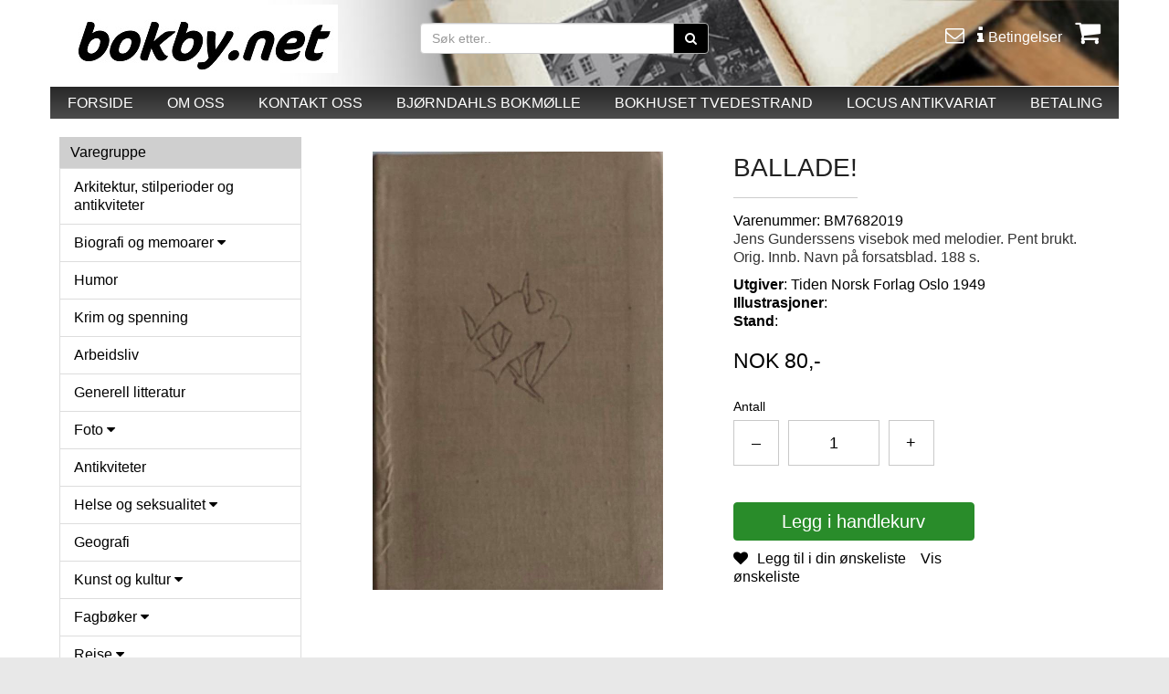

--- FILE ---
content_type: text/html; charset=utf-8
request_url: https://nettbutikk.bokbyen-skagerrak.no/productdetails.php?product=103161
body_size: 13979
content:
<!DOCTYPE HTML>
<html lang="no">
<head>
<meta charset="utf-8"/>
<meta http-equiv="X-UA-Compatible" content="IE=edge">
<meta name="viewport" content="width=device-width, minimum-scale=1.0,initial-scale=1"/>
<title>BALLADE!</title>
<meta name="description" content="Jens Gunderssens visebok med melodier. Pent brukt. Orig. Innb. Navn på forsatsblad. 188 s." />
<meta property="og:image:width" content="400"/><meta property="og:image:height" content="400"/><meta property="og:image" content="https://nettbutikk.bokbyen-skagerrak.no/shop123varer/bilder/image_103161.jpg"/>
<meta property="og:type" content="website"/>
<meta property="og:site_name" content="Bokby.net"/>
<meta property="og:title" content="BALLADE!"/>
<meta property="og:description" content="Jens Gunderssens visebok med melodier. Pent brukt. Orig. Innb. Navn på forsatsblad. 188 s."/>
<meta property="og:url" content="https://nettbutikk.bokbyen-skagerrak.no/productdetails.php?product=103161"/>

<link rel="stylesheet" href="https://maxcdn.bootstrapcdn.com/bootstrap/3.3.7/css/bootstrap.min.css"  type="text/css"/>
<link rel="stylesheet" href="https://cdnjs.cloudflare.com/ajax/libs/font-awesome/4.7.0/css/font-awesome.css" type="text/css"/>
<link rel="stylesheet" href="https://nettbutikk.bokbyen-skagerrak.no/css/jquery.bxslider.css" type="text/css"/>
<link rel="stylesheet" href="https://nettbutikk.bokbyen-skagerrak.no/css/jquery.fancybox.css" type="text/css"/>
<link rel="stylesheet" href="https://nettbutikk.bokbyen-skagerrak.no/css/style.css?cache71601202607" type="text/css"/>
<link rel="stylesheet" href="https://nettbutikk.bokbyen-skagerrak.no/css/style-custom.css?cache71601202607" type="text/css"/>
<link rel="stylesheet" href="https://nettbutikk.bokbyen-skagerrak.no/css/style-custom-shop.css?cache71601202607" type="text/css"/>
<link rel="stylesheet" href="https://nettbutikk.bokbyen-skagerrak.no/css/style-custom-userdefined.css?cache71601202607" type="text/css"/>
<link rel="stylesheet" href="https://fonts.googleapis.com/css?family=Pontano%20Sans" type="text/css"/>

<!-- google tracking -->
<script>
  (function(i,s,o,g,r,a,m){i['GoogleAnalyticsObject']=r;i[r]=i[r]||function(){
  (i[r].q=i[r].q||[]).push(arguments)},i[r].l=1*new Date();a=s.createElement(o),
  m=s.getElementsByTagName(o)[0];a.async=1;a.src=g;m.parentNode.insertBefore(a,m)
  })(window,document,'script','//www.google-analytics.com/analytics.js','ga');
  ga('create', 'G-N60J6CM04K', 'auto');
ga('set', 'anonymizeIp', true);
ga('send', 'pageview');
</script>

<script>
!function(f,b,e,v,n,t,s){if(f.fbq)return;n=f.fbq=function(){n.callMethod?
n.callMethod.apply(n,arguments):n.queue.push(arguments)};if(!f._fbq)f._fbq=n;
n.push=n;n.loaded=!0;n.version='2.0';n.queue=[];t=b.createElement(e);t.async=!0;
t.src=v;s=b.getElementsByTagName(e)[0];s.parentNode.insertBefore(t,s)}(window,
document,'script','//connect.facebook.net/en_US/fbevents.js');

fbq('init', '209482126849793');
fbq('track', 'PageView');
fbq('track', 'ViewContent', {
content_name: 'BALLADE!',
content_category: 'Musikk',
content_ids: ['103161'],
content_type: 'product',
value: 80.00,
currency: 'NOK'
});
</script>
<!-- End Facebook Pixel Code -->

<style>
body{font-family: 'Pontano%20Sans', sans-serif !important;} .no-pad{padding-left:2px;padding-right:2px}.shop123_basketicon{position:relative}.cart_item{background-color:#fff;display:none;position:absolute;right:0;text-align:center;width:300px;z-index:99999999;padding:10px}.shop123_basketicon:hover .cart_item{display:block}.cart_img{float:left;width:50px}.cart_img>img{width:100%}.cart_product{display:inline-block;float:left;width:100%}.cart_item li{border-bottom:1px solid #000;float:left;padding-bottom:5px;width:100%}.product_name{float:left;width:100px}.product_price{float:left;width:80px}.product_close{float:left;width:20px}.btn_cart li a,.product_close a{text-decoration:none}.btn_cart li{background-color:#449d44;border:0!important;display:inline-block;float:none!important;margin-top:8px;width:auto!important}.btn_cart li a{color:#fff!important;padding:5px;display:block}@media screen and (max-width:767px){.shop123_basketicon:hover .cart_item{display:none}}
@media screen and (max-width:767px){.cart_search .navbar-form{margin:0 -15px;padding:10px 0 0 15px}.cart_search .btn.btn-default{width:50px!important}.mobile-cart .fa-shopping-cart{margin:11px 0!important;font-size:20px;height:34px}.main-container{margin-top:0!important;padding:0 20px!important}}
</style><style>
.navbar-nav>li {
  float: none;
}
</style>

<style>

.cart_modal_heading{text-align:center;font-size:25px}.cart_modal_notice{font-weight:lighter;text-align:center}.cart_modal_note,.cart_modal_notice{color:#999;display:inline-block;font-size:14px;width:100%}.cart_modal_proddetailimg{display:inline-block;text-align:center;width:100%}#theShowProductLightboxContent .shop123_proddetailimg img{max-height:350px!important}.page-wrapper{background-color:#ffffff;left:0;min-height:100%;position:absolute;top:0;transition:left .5s cubic-bezier(.75,.03,.52,1) 0s;width:100%;z-index:2}#cartslideincart{padding:0 15px;background-color:#fff!important}.cart-slideincart{color:#444}.slideincart{border-bottom:0 solid transparent;display:none;perspective:1000px;transform-style:preserve-3d;height:100%;overflow:hidden;right:0;top:0;transition:right .5s cubic-bezier(.75,.03,.52,1) 0s;width:50%}.open-slideincart-cart .cart-slideincart,.page-move--nav .cart-slideincart,.slideincart{position:fixed}.open-slideincart-cart .cart-slideincart{display:block;z-index:1}.open-slideincart-cart .page-wrapper{left:-50%;box-shadow:0 -15px 15px #ccc;overflow:hidden}#cartslideincart .cart-title{font-size:1.6em;position:relative;text-align:center;margin-top:10px}#cartslideincart .products_container{padding-bottom:0}#cartslideincart .product{text-align:left;margin-bottom:30px}.cart-slideincart a{color:#5e5e5e;transition:all .3s ease 0s}#cartslideincart .product .prod-image{display:block;text-align:center}#cartslideincart .product .prod-image img{height:auto;width:auto;max-height:70px;max-width:100%}#cartslideincart .bottom-of-cart{background-color:#fff;bottom:0;height:auto;left:0;position:absolute;right:0;z-index:9999}#cartslideincart .cart_total_price{background-color:#fff;padding:0 15px;margin-bottom:75px}#cartslideincart .mvarow{margin-top:8px}.cart_button{position:absolute!important;bottom:0;left:0;padding:0 20px 20px;width:100%;z-index:1000}#cartslideincart .cart_button{padding:0 15px 15px;position:relative}#cartslideincart .cart_button .action-button{float:left;margin:0;position:relative;width:100%}.btn-default-1{background:#777 0 0!important}#cartslideincart .cart_button .action-button a.lefty,#cartslideincart .cart_button a,.precheckout-area,.product_box_button .button button{background:#777 0 0!important;border:1px solid #777!important;color:#fff!important}#cartslideincart .cart_button a.righty,.btn-default-1{background:#449d44 0 0!important;border:1px solid #449d44!important;color:#fff!important}.cartslidelink{color:#449d44!important}.cart_button a{text-align:center;width:100%}.btn-default-1{cursor:pointer;display:inline-block;margin:5px 20px 10px 0;padding:10px 20px;text-decoration:none;text-transform:uppercase}#cartslideincart .cart_total_price .section-row{clear:both;margin-bottom:8px}#cartslideincart .cart_total_price .section-row:last-of-type{margin-bottom:0}#cartslideincart .cart_total_price p{margin:0;padding:0}#cartslideincart .cart_total_price .price-value{font-size:1.5em;font-weight:700;float:right}#cartslideincart .bottom-content .price{margin-bottom:0;text-align:right}#cartslideincart .products_container .product .price{line-height:1;margin-bottom:10px}#cartslideincart .remove_product_from_minicart{cursor:pointer;text-align:right}.quantity_changer{display:inline-block}.cart-title i{cursor:pointer;font-size:24px;left:0;margin:5px 8px 0;position:absolute;top:0}#cartslideincart .upper-content{padding-bottom:10px}.shop123_proddetailinfo .shop123_prodsoldouttext{float:left}.cart-notify_right{padding-bottom:50px}.mobile-cart span{background-color:#00ce00;border-radius:50%;color:#000;font-size:16px;height:25px;left:28px;line-height:25px;position:absolute;text-align:center;top:5px;vertical-align:middle;width:25px}.quantitySection button,.quantitySection input{margin-bottom:30px;margin-right:10px}.btnQuantityActions,.quantityTextBox{background-color:#fff;border:1px solid #c9c9c9;color:#000;display:inline-block;float:left;font-size:18px;height:50px;text-align:center;width:50px}.cart_data2>.table-condensed>tbody>tr>td,.cart_data2>.table-condensed>tbody>tr>th,.cart_data2>.table-condensed>tfoot>tr>td,.cart_data2>.table-condensed>tfoot>tr>th,.cart_data2>.table-condensed>thead>tr>td,.cart_data2>.table-condensed>thead>tr>th{font-size:15px;padding:5px;vertical-align:middle}.shop123_proddetailinfo .btn-primary{font-size:20px;width:100%;}.cart-item-content-right .btnQuantityActions{height: 40px; width: 40px;}.cart-item-content-right #antall{width: 65px;height: 40px;}.cart-item-content-right .quantitySection a{margin-bottom:30px;margin-right:10px;padding-top: 2%;}@media (max-width:768px){.cart_data2>.table-condensed>tbody>tr>td,.cart_data2>.table-condensed>tbody>tr>th,.cart_data2>.table-condensed>tfoot>tr>td,.cart_data2>.table-condensed>tfoot>tr>th,.cart_data2>.table-condensed>thead>tr>td,.cart_data2>.table-condensed>thead>tr>th{font-size:11px}.cart-item-content-right .quantitySection a{margin-bottom:30px;margin-right:3px;padding-top: 5%;}.cart-item-content-right #antall{width: 40px;height: 40px;}}@media screen and (max-width:767px){.open-slideincart-cart .page-wrapper{left:-80%}.slideincart{width:80%}#cartslideincart .cart_total_price{background-color:#fff;margin-bottom:151px;padding:0 15px}.logo{height:auto!important;padding:0}.mobile-cart .fa-shopping-cart{color:#000!important;font-size:32px}}@media (min-width:1200px){.slideincart{width:35%!important}.open-slideincart-cart .page-wrapper{left:-35%!important}}
</style>

</head>
<body>

<noscript><img height="1" width="1" class="styles_dis_none" src="https://www.facebook.com/tr?id=209482126849793&ev=PageView&noscript=1"/></noscript>




<!-- FACEBOOK_GROUP_URL START -->
<div id="fb-root"></div>
<script>


(function(d, s, id) {
	var js, fjs = d.getElementsByTagName(s)[0];
	if (d.getElementById(id)) {return;}
	js = d.createElement(s); js.id = id;
	js.async=true; js.src = "//connect.facebook.net/nb_NO/all.js#xfbml=1";
	fjs.parentNode.insertBefore(js, fjs);
}(document, 'script', 'facebook-jssdk'));
</script>


<!-- FACEBOOK_GROUP_URL END -->

<div class="modal fade" id="theShowProductLightbox" tabindex="-1" role="dialog" ><!-- aria-labelledby="myModalLabel" -->
  <div style="width:50% !important;" class="modal-dialog" role="document">
    <div class="modal-content">
      <div class="cart-notify">
        <div class="cart-notify_right" style="width:100% !important;">
          <button type="button" class="close" data-dismiss="modal" aria-label="Close"><span aria-hidden="true">&times;</span></button>
          <div id="theShowProductLightboxContent"></div>
        </div>
      </div>
    </div>
  </div>
</div>


































<div class="cart-slideincart slideincart" id="cartslideincart">



<!-- cart content START -->
<div class="cart-title">Handlekurv<i class="fa fa-chevron-left close_slideincart"></i></div>
<hr>
<div class="products_container">
<div class="product">Din handlevogn er tom!

</div><!--product-->

<div id="cartslideincartinfo"></div>


</div><!-- products container-->

  <div class="bottom-of-cart">

    <div class="cart_total_price">
      <hr>
      <div class="section-row">
				<div class="row">
					<div class="col-md-6 col-sm-6 col-xs-6"><p class="styles_fleft">inkl. mva. ekskl.frakt</p></div>
	  			<div class="col-md-6 col-sm-6 col-xs-6"><p class="price-value">NOK 0,00</p></div>
	  		</div>
				<div class="row mvarow">
					<div class="col-md-6 col-sm-6 col-xs-6"><p class="styles_fleft"></p></div>
	  			<div class="col-md-6 col-sm-6 col-xs-6"><p class="styles_fright">mva. NOK 0,00</p></div>
	  		</div>
      </div>
    </div> <!-- cart_total_price -->

    <div class="cart_button primary-bg-active">
      	<div class="row">
					<div class="col-md-6 col-sm-6 col-xs-12">
        		<div class="action-button"> <a class="btn-default-1 close_slideincart lefty">handle mer</a> </div>
					</div>
					<div class="col-md-6 col-sm-6 col-xs-12">
        		<div class="action-button"> <a href="https://nettbutikk.bokbyen-skagerrak.no/basket.php" class="btn-default-1 righty">Til kasse</a> </div>
					</div>
      	</div>
    </div><!-- cart_button -->
  </div>  <!-- bottom-of-cart -->



<!-- cart content END -->

</div><!-- cartslideincart END -->






























<div class="page-wrapper">
<!--page-wrapper for slide-in cart-->

<header>
<div class="headerandmenu">


<!-- shop123 standard-header starts here-->
<div class="header_bg">
	<div class="container">
		<div id="header"> <!-- for background -->
			<div class="row shop_header_bg">

<!--first 1/3 -->
<div class="col-md-4 col-sm-4">
	<div class="logo"><a href="https://nettbutikk.bokbyen-skagerrak.no/index.php"><img class="logoimg img-responsive" alt="" src="https://nettbutikk.bokbyen-skagerrak.no/images/logo.png?xyz"></a></div>
</div>



<!--second 2/3 -->
<div class="col-md-8 col-sm-8">
<div class="row hidden-xs">
<!-- remove this class col-md-offset-6 cart style 2 -->
<div class="col-md-8 col-sm-8">
<div class="row"><div class="col-md-8 col-sm-8">
<div class="container-fluid search_box">
<form method="GET" action="https://nettbutikk.bokbyen-skagerrak.no/varesok.php">

<div class="input-group">
<input type="text" class="form-control" name="sokestr" placeholder="Søk etter..">
<span class="input-group-btn">
<button class="btn btn-default"><i class="fa fa-search"></i></button>
</span></div>



</form>
</div>

<div class="searchdesc">
</div>


</div>
</div>
</div>
<div class="col-md-4 col-sm-4">
<div class="user-nav hidden-xs" >
<ul>
<li> <a href="https://nettbutikk.bokbyen-skagerrak.no/kontakt.php"> <i class="fa fa-envelope-o"></i> </a> </li>
<li> <a href="https://nettbutikk.bokbyen-skagerrak.no/betingelser.php"> <i class="fa fa-info"></i> <span>Betingelser</span> </a> </li>
<li class="shop123_basketicon"> <a href="https://nettbutikk.bokbyen-skagerrak.no/basket.php" class="showCartSlide" > <i class="fa fa-shopping-cart addCartCount" ></i>  </a>

              </li>
            </ul>
          </div>
        </div>
</div>
        </div>
      </div>
    </div>
  </div>
 </div>

<div class="menu_bg_dt">
<div class="shop123mainmenu"><!--section-->
  <div class="container"> <!-- bg_color -->
    <div class="row">
      <div class="col-md-12 col-sm-12 col-xs-12 pos_inher">
        <div class="menu">
          <nav class="navbar navbar-default">
            <div class="container-fluid">
<!-- mobilvisning -->

<div class="navbar-header">
	<div class="container-fluid">
		<div class="col-md-12 col-sm-12 col-xs-12"><button type="button" class="navbar-toggle col-xs-12 collapsed" data-toggle="collapse" data-target="#bs-example-navbar-collapse-1" aria-expanded="false"><p class="pull-left">HOVEDMENY</p><p class="pull-right strips"><span class="icon-bar"></span><span class="icon-bar"></span><span class="icon-bar"></span></p></button></div>
	</div>
</div>      <!-- navbar-header -->
<!--
<div class="col-md-2 col-sm-2 col-xs-2"><button type="button" class="navbar-toggle collapsed pull-left" data-toggle="collapse" data-target="#bs-example-navbar-collapse-1" aria-expanded="false"> <span class="sr-only">Toggle navigation</span> <span class="icon-bar"></span> <span class="icon-bar"></span> <span class="icon-bar"></span> </button></div>
-->
              <!-- nav  -->
              <div class="collapse navbar-collapse" id="bs-example-navbar-collapse-1">
                <ul class="nav nav-justified navbar-nav"><li><a  href="/index.php">FORSIDE</a></li><li><a  href="/om.php">OM OSS</a></li><li><a  href="/kontakt.php">KONTAKT OSS</a></li><li><a target="_blank" href="https://www.facebook.com/bokmolla">BJØRNDAHLS BOKMØLLE</a></li><li><a target="_blank" href="https://www.bokhuset.net">BOKHUSET TVEDESTRAND</a></li><li><a target="_blank" href=" https://www.facebook.com/locusantikvariat">LOCUS ANTIKVARIAT</a></li><li><a href="https://nettbutikk.bokbyen-skagerrak.no/basket.php">BETALING</a></li>     </ul>
              </div>
            </div>
          </nav>
        </div>
      </div>
    </div>
  </div>
</div><!--section-->




</div>  <!-- header_bg -->

</div>  <!-- headerandmenu -->
</header>




<section>
<div class="container bg_color main-container">










<div class="row hidden-lg hidden-sm hidden-md mobile_hide_search">
  	<div class="col-md-3 col-sm-3 col-xs-9">
    	<div class="cart_search">
      	<form id="searchform2" class="navbar-form navbar-left" action="https://nettbutikk.bokbyen-skagerrak.no/varesok.php" method="get">
	        <div class="input-group">
					<input type="text" class="form-control" id="searchstr2" name="sokestr" placeholder="Søk etter vare.."><span class="input-group-btn"><button type="submit" class="btn btn-default">SØK</button></span>
					</div>
				</form>
			</div>
		</div>

  	<div class="col-md-3 col-sm-3 col-xs-3"><a class="mobile-cart showCartSlide" href="https://nettbutikk.bokbyen-skagerrak.no/basket.php"><i class="fa fa-shopping-cart addCartCount"></i></a> 
  </div>
</div><!--mobile_hide_search -->

























<div class="row "><!--main row-->

	
<!-- shop123_frontend_left -->	
<div class="col-md-3 col-sm-4 col-xs-12">  
<div class="block_box">
<div class="block_title cat_prod_list">Varegruppe</div>

<div class="navbar-header">
<div>
<div>

	<button aria-expanded="false" data-target="#cat_prod_list" id="varegruppebutton" data-toggle="collapse" class="navbar-toggle col-xs-12 collapsed " type="button">Velg varegruppe</button>
</div>
</div>
</div> <!-- navbar-header -->

<div class="block_contant cat_prod_list" id="cat_prod_list"><div class="list-group panel" id="shop123categorylist">
<a href="kategori.php?kategori=378" class="list-group-item catlevel1 " data-cid="378" data-parent="#MainMenu">Arkitektur, stilperioder og antikviteter</a>
<a href="kategori.php?kategori=319" class="list-group-item catlevel1 " >Biografi og memoarer <i class="fa fa-caret-down"></i></a>
<div class="collapse " id="productcategoriesmenudiv319">
	<a href="kategori.php?kategori=319&subkategori=376" class="list-group-item  catlevel2" data-cid="376" data-parent="#SubMenu1">Kongelige</a>
</div>
<a href="kategori.php?kategori=337" class="list-group-item catlevel1 " data-cid="337" data-parent="#MainMenu">Humor</a>
<a href="kategori.php?kategori=347" class="list-group-item catlevel1 " data-cid="347" data-parent="#MainMenu">Krim og spenning</a>
<a href="kategori.php?kategori=349" class="list-group-item catlevel1 " data-cid="349" data-parent="#MainMenu">Arbeidsliv</a>
<a href="kategori.php?kategori=335" class="list-group-item catlevel1 " data-cid="335" data-parent="#MainMenu">Generell litteratur</a>
<a href="kategori.php?kategori=374" class="list-group-item catlevel1 " >Foto <i class="fa fa-caret-down"></i></a>
<div class="collapse " id="productcategoriesmenudiv374">
	<a href="kategori.php?kategori=374&subkategori=401" class="list-group-item  catlevel2" data-cid="401" data-parent="#SubMenu2">Film</a>
</div>
<a href="kategori.php?kategori=403" class="list-group-item catlevel1 " data-cid="403" data-parent="#MainMenu">Antikviteter</a>
<a href="kategori.php?kategori=338" class="list-group-item catlevel1 " >Helse og seksualitet <i class="fa fa-caret-down"></i></a>
<div class="collapse " id="productcategoriesmenudiv338">
	<a href="kategori.php?kategori=338&subkategori=372" class="list-group-item  catlevel2" data-cid="372" data-parent="#SubMenu3">Psykologi</a>
	<a href="kategori.php?kategori=338&subkategori=380" class="list-group-item  catlevel2" data-cid="380" data-parent="#SubMenu4">Skeiv litteratur</a>
</div>
<a href="kategori.php?kategori=346" class="list-group-item catlevel1 " data-cid="346" data-parent="#MainMenu">Geografi</a>
<a href="kategori.php?kategori=325" class="list-group-item catlevel1 " >Kunst og kultur <i class="fa fa-caret-down"></i></a>
<div class="collapse " id="productcategoriesmenudiv325">
	<a href="kategori.php?kategori=325&subkategori=399" class="list-group-item  catlevel2" data-cid="399" data-parent="#SubMenu5">Teater</a>
</div>
<a href="kategori.php?kategori=333" class="list-group-item catlevel1 " >Fagbøker <i class="fa fa-caret-down"></i></a>
<div class="collapse " id="productcategoriesmenudiv333">
	<a href="kategori.php?kategori=333&subkategori=367" class="list-group-item  catlevel2" data-cid="367" data-parent="#SubMenu6">Filosofi</a>
	<a href="kategori.php?kategori=333&subkategori=395" class="list-group-item  catlevel2" data-cid="395" data-parent="#SubMenu7">Lærebøker</a>
	<a href="kategori.php?kategori=333&subkategori=394" class="list-group-item  catlevel2" data-cid="394" data-parent="#SubMenu8">Jordbruk</a>
	<a href="kategori.php?kategori=333&subkategori=393" class="list-group-item  catlevel2" data-cid="393" data-parent="#SubMenu9">Juss</a>
	<a href="kategori.php?kategori=333&subkategori=375" class="list-group-item  catlevel2" data-cid="375" data-parent="#SubMenu10">Ledelse</a>
	<a href="kategori.php?kategori=333&subkategori=365" class="list-group-item  catlevel2" data-cid="365" data-parent="#SubMenu11">Organisasjonshistorie</a>
	<a href="kategori.php?kategori=333&subkategori=379" class="list-group-item  catlevel2" data-cid="379" data-parent="#SubMenu12">Pedagogikk</a>
	<a href="kategori.php?kategori=333&subkategori=332" class="list-group-item  catlevel2" data-cid="332" data-parent="#SubMenu13">Skolebøker</a>
</div>
<a href="kategori.php?kategori=341" class="list-group-item catlevel1 " >Reise <i class="fa fa-caret-down"></i></a>
<div class="collapse " id="productcategoriesmenudiv341">
	<a href="kategori.php?kategori=341&subkategori=397" class="list-group-item  catlevel2" data-cid="397" data-parent="#SubMenu14">Geografi</a>
</div>
<a href="kategori.php?kategori=339" class="list-group-item catlevel1 " >Historie <i class="fa fa-caret-down"></i></a>
<div class="collapse " id="productcategoriesmenudiv339">
	<a href="kategori.php?kategori=339&subkategori=344" class="list-group-item  catlevel2" data-cid="344" data-parent="#SubMenu15">Folkeminne</a>
	<a href="kategori.php?kategori=339&subkategori=322" class="list-group-item  catlevel2" data-cid="322" data-parent="#SubMenu16">Krig</a>
	<a href="kategori.php?kategori=339&subkategori=392" class="list-group-item  catlevel2" data-cid="392" data-parent="#SubMenu17">Litteraturhistorie</a>
</div>
<a href="kategori.php?kategori=320" class="list-group-item catlevel1 " >Lokal litteratur <i class="fa fa-caret-down"></i></a>
<div class="collapse " id="productcategoriesmenudiv320">
	<a href="kategori.php?kategori=320&subkategori=350" class="list-group-item  catlevel2" data-cid="350" data-parent="#SubMenu18">Agder</a>
	<a href="kategori.php?kategori=320&subkategori=360" class="list-group-item  catlevel2" data-cid="360" data-parent="#SubMenu19">Akershus</a>
	<a href="kategori.php?kategori=320&subkategori=369" class="list-group-item  catlevel2" data-cid="369" data-parent="#SubMenu20">Buskerud</a>
	<a href="kategori.php?kategori=320&subkategori=357" class="list-group-item  catlevel2" data-cid="357" data-parent="#SubMenu21">Finnmark</a>
	<a href="kategori.php?kategori=320&subkategori=359" class="list-group-item  catlevel2" data-cid="359" data-parent="#SubMenu22">Hedmark</a>
	<a href="kategori.php?kategori=320&subkategori=352" class="list-group-item  catlevel2" data-cid="352" data-parent="#SubMenu23">Hordaland</a>
	<a href="kategori.php?kategori=320&subkategori=353" class="list-group-item  catlevel2" data-cid="353" data-parent="#SubMenu24">Møre og Romsdal</a>
	<a href="kategori.php?kategori=320&subkategori=355" class="list-group-item  catlevel2" data-cid="355" data-parent="#SubMenu25">Nordland</a>
	<a href="kategori.php?kategori=320&subkategori=358" class="list-group-item  catlevel2" data-cid="358" data-parent="#SubMenu26">Oppland</a>
	<a href="kategori.php?kategori=320&subkategori=361" class="list-group-item  catlevel2" data-cid="361" data-parent="#SubMenu27">Oslo</a>
	<a href="kategori.php?kategori=320&subkategori=351" class="list-group-item  catlevel2" data-cid="351" data-parent="#SubMenu28">Rogaland</a>
	<a href="kategori.php?kategori=320&subkategori=370" class="list-group-item  catlevel2" data-cid="370" data-parent="#SubMenu29">Sogn og Fjordane</a>
	<a href="kategori.php?kategori=320&subkategori=364" class="list-group-item  catlevel2" data-cid="364" data-parent="#SubMenu30">Telemark</a>
	<a href="kategori.php?kategori=320&subkategori=356" class="list-group-item  catlevel2" data-cid="356" data-parent="#SubMenu31">Troms</a>
	<a href="kategori.php?kategori=320&subkategori=354" class="list-group-item  catlevel2" data-cid="354" data-parent="#SubMenu32">Trøndelag</a>
	<a href="kategori.php?kategori=320&subkategori=363" class="list-group-item  catlevel2" data-cid="363" data-parent="#SubMenu33">Vestfold</a>
	<a href="kategori.php?kategori=320&subkategori=362" class="list-group-item  catlevel2" data-cid="362" data-parent="#SubMenu34">Østfold</a>
</div>
<a href="kategori.php?kategori=373" class="list-group-item catlevel1 " data-cid="373" data-parent="#MainMenu">Jakt og Fiske</a>
<a href="kategori.php?kategori=329" class="list-group-item catlevel1 " >Livssyn og alternativ <i class="fa fa-caret-down"></i></a>
<div class="collapse " id="productcategoriesmenudiv329">
	<a href="kategori.php?kategori=329&subkategori=371" class="list-group-item  catlevel2" data-cid="371" data-parent="#SubMenu35">Religion </a>
</div>
<a href="kategori.php?kategori=327" class="list-group-item catlevel1 " >Sport / fritid / dyr / natur <i class="fa fa-caret-down"></i></a>
<div class="collapse " id="productcategoriesmenudiv327">
	<a href="kategori.php?kategori=327&subkategori=398" class="list-group-item  catlevel2" data-cid="398" data-parent="#SubMenu36">Fugl</a>
	<a href="kategori.php?kategori=327&subkategori=396" class="list-group-item  catlevel2" data-cid="396" data-parent="#SubMenu37">Hund/Katt</a>
</div>
<a href="kategori.php?kategori=331" class="list-group-item catlevel1 " data-cid="331" data-parent="#MainMenu">Kart</a>
<a href="kategori.php?kategori=317" class="list-group-item catlevel1 " >Romaner og noveller voksne <i class="fa fa-caret-down"></i></a>
<div class="collapse " id="productcategoriesmenudiv317">
	<a href="kategori.php?kategori=317&subkategori=402" class="list-group-item  catlevel2" data-cid="402" data-parent="#SubMenu38">Drama og Skuespill</a>
</div>
<a href="kategori.php?kategori=343" class="list-group-item catlevel1 " data-cid="343" data-parent="#MainMenu">Essay</a>
<a href="kategori.php?kategori=336" class="list-group-item catlevel1 " data-cid="336" data-parent="#MainMenu">Magasiner og blader</a>
<a href="kategori.php?kategori=324" class="list-group-item catlevel1 " >Hobby <i class="fa fa-caret-down"></i></a>
<div class="collapse " id="productcategoriesmenudiv324">
	<a href="kategori.php?kategori=324&subkategori=384" class="list-group-item  catlevel2" data-cid="384" data-parent="#SubMenu39">Biler og motor</a>
	<a href="kategori.php?kategori=324&subkategori=382" class="list-group-item  catlevel2" data-cid="382" data-parent="#SubMenu40">Hobby - håndarbeid</a>
	<a href="kategori.php?kategori=324&subkategori=383" class="list-group-item  catlevel2" data-cid="383" data-parent="#SubMenu41">Jul</a>
	<a href="kategori.php?kategori=324&subkategori=385" class="list-group-item  catlevel2" data-cid="385" data-parent="#SubMenu42">Kortspill og sjakk</a>
	<a href="kategori.php?kategori=324&subkategori=387" class="list-group-item  catlevel2" data-cid="387" data-parent="#SubMenu43">Kryssord</a>
	<a href="kategori.php?kategori=324&subkategori=386" class="list-group-item  catlevel2" data-cid="386" data-parent="#SubMenu44">Maling</a>
</div>
<a href="kategori.php?kategori=340" class="list-group-item catlevel1 " data-cid="340" data-parent="#MainMenu">Lyrikk</a>
<a href="kategori.php?kategori=328" class="list-group-item catlevel1 " >Mat og drikke <i class="fa fa-caret-down"></i></a>
<div class="collapse " id="productcategoriesmenudiv328">
	<a href="kategori.php?kategori=328&subkategori=388" class="list-group-item  catlevel2" data-cid="388" data-parent="#SubMenu45">Drikke</a>
</div>
<a href="kategori.php?kategori=330" class="list-group-item catlevel1 active" >Musikk <i class="fa fa-caret-down"></i></a>
<div class=" in" id="productcategoriesmenudiv330">
	<a href="kategori.php?kategori=330&subkategori=406" class="list-group-item  catlevel2" data-cid="406" data-parent="#SubMenu46">CD-plater</a>
	<a href="kategori.php?kategori=330&subkategori=405" class="list-group-item  catlevel2" data-cid="405" data-parent="#SubMenu47">LP/vinyl</a>
</div>
<a href="kategori.php?kategori=326" class="list-group-item catlevel1 " data-cid="326" data-parent="#MainMenu">Hage og hus</a>
<a href="kategori.php?kategori=345" class="list-group-item catlevel1 " data-cid="345" data-parent="#MainMenu">Politikk</a>
<a href="kategori.php?kategori=366" class="list-group-item catlevel1 " data-cid="366" data-parent="#MainMenu">Språk</a>
<a href="kategori.php?kategori=334" class="list-group-item catlevel1 " >Verk og oppslag <i class="fa fa-caret-down"></i></a>
<div class="collapse " id="productcategoriesmenudiv334">
	<a href="kategori.php?kategori=334&subkategori=348" class="list-group-item  catlevel2" data-cid="348" data-parent="#SubMenu48">Leksikon</a>
</div>
<a href="kategori.php?kategori=318" class="list-group-item catlevel1 " >Litteratur barn og ungdom <i class="fa fa-caret-down"></i></a>
<div class="collapse " id="productcategoriesmenudiv318">
	<a href="kategori.php?kategori=318&subkategori=404" class="list-group-item  catlevel2" data-cid="404" data-parent="#SubMenu49">Eventyr</a>
	<a href="kategori.php?kategori=318&subkategori=391" class="list-group-item  catlevel2" data-cid="391" data-parent="#SubMenu50">Faktabøker for barn og unge</a>
	<a href="kategori.php?kategori=318&subkategori=390" class="list-group-item  catlevel2" data-cid="390" data-parent="#SubMenu51">Litteratur ungdom - Fantasy</a>
</div>
<a href="kategori.php?kategori=323" class="list-group-item catlevel1 " data-cid="323" data-parent="#MainMenu">Polar og ekspedisjoner</a>
<a href="kategori.php?kategori=377" class="list-group-item catlevel1 " data-cid="377" data-parent="#MainMenu">Naturvitenskap og økologi</a>
<a href="kategori.php?kategori=321" class="list-group-item catlevel1 " data-cid="321" data-parent="#MainMenu">Maritim litteratur</a>
</div>

</div><!--block_contant-->
</div><!--block_box-->

<div class="hidden-xs"></div>	
<div class="clearfix visible-sm"></div>
	<div id="FbContainer" class="hidden-xs" style="width:100%;">
		<div class="fb-like-box">	
<iframe src="https://www.facebook.com/plugins/page.php?href=https%3A%2F%2Fwww.facebook.com%2Fbokby.net&tabs=timeline&small_header=true&adapt_container_width=true&hide_cover=false&show_facepile=true&appId=" width="100%"  style="border:none;overflow:hidden" scrolling="no" frameborder="0" allowTransparency="true" allow="encrypted-media"></iframe>	
</div>
</div>


</div>
<!-- shop123_frontend_left -->	


<div class="col-md-9 col-sm-8 col-xs-12 shop123maincol "> 
<!-- col-sm-12 -->
<!-- mainpage div -->	

    <div class="row">
      <div class="col-md-12">
<div id="searchresults"></div>
</div>
</div>




<div class="row">
<div class="col-md-12 productdetailpagebackground">	
<section><!--<div class="container bg_color">-->
		<form id="vare_detail" action="/productdetails.php?product=103161" method="post">
		<input type="hidden" name="vareid" value="103161">
		<input type="hidden" name="addtocart" value="sant">
		<input type="hidden" name="gotoURL" value="/productdetails.php?product=103161">
		<div class="row">
<div class="col-md-6 col-sm-5 col-xs-12">
<div class="shop123_proddetailimg">
<ul class="bxslider"><li><a class="fancybox" href="https://nettbutikk.bokbyen-skagerrak.no/shop123varer/bilder/image_103161.jpg?c=1719587748" data-fancybox-group="gallery" title="" id="mainimageurl"><img alt="BALLADE!"  id="mainimage" src="https://nettbutikk.bokbyen-skagerrak.no/shop123varer/bilder/image_103161.jpg?c=1719587748" /> <div class="readon-icon__container"><span class="vertical-pos-helper"></span><i class="fa fa-search readon-icon"></i></div></a></li></ul></div></div>
<div class="col-md-6 col-sm-7 col-xs-12">
<div class="shop123_proddetailinfo">
<div class="shop123_proddetailtitle"><h1>BALLADE!</h1></div>
<div style="clear:both;"></div>

<script type="application/ld+json">
{
  "@context": "http://schema.org/",
  "@type": "Product",
  "name": "BALLADE!",
  "description": "Jens Gunderssens visebok med melodier. Pent brukt. Orig. Innb. Navn på forsatsblad. 188 s.",
  "image": "https://nettbutikk.bokbyen-skagerrak.no/shop123varer/bilder/image_103161.jpg?c=1719587748",
  "brand": {
	"@type": "Thing",
	"name": "&nbsp;"
  },
  "offers": {
	"@type": "AggregateOffer",
	"lowPrice": "80.00",
	"highPrice": "80.00",
	"priceCurrency": "NOK"
  } 	  
}
</script>
Varenummer: BM7682019<br/><p>Jens Gunderssens visebok med melodier. Pent brukt. Orig. Innb. Navn på forsatsblad. 188 s.</p><b>Utgiver</b>: Tiden Norsk Forlag Oslo 1949<br><b>Illustrasjoner</b>: <br><b>Stand</b>: <br><h3><span class="shop123_prodprice thisdebug">NOK 80,-</span></h3><input type="hidden" id="ProductBasePrice" value="80"><div class="row"></div>
<div class="row spacer">
<div class="form-group"><div class="col-md-12 shop123_proddetailquantity">

<label>Antall</label>
<div class="quantitySection">
            <button class="btnQuantityActions decNumber">&ndash;</button>
            <input type="text" value="1" name="antall" id="antall" class="quantityTextBox">
            <button class="btnQuantityActions incNumber">+</button>
          </div>
		  </div><div class="col-md-8"><button type="submit" class="btn btn-primary btn-mobile">Legg i handlekurv</button></div> <div class="col-md-8"><a href="javascript:void(0);" class="add_wishlist"><i class="fa fa-heart"></i>Legg til i din ønskeliste</a> &nbsp;&nbsp; <a href="javascript:void(0);" class="list_wishlist"> Vis ønskeliste</a> </div></div><!--form-group-->
<div class="col-md-12 spacer">
<iframe src="https://www.facebook.com/plugins/like.php?href=http://nettbutikk.bokbyen-skagerrak.no/productdetails.php?product=103161&width=450&layout=standard&action=like&size=small&show_faces=true&share=true&height=80&appId=" width="450" height="80" style="border:none;overflow:hidden" scrolling="no" frameborder="0" allowTransparency="true" allow="encrypted-media"></iframe>
</div>
</div><!--row-->
        </div>
      </div>
    </div>
    <div class="row">
      <div class="col-md-12 col-sm-12 col-xs-12">
        <div class="product_about_data">
<p></p>
        </div><!--product_about_data-->
      </div>
    </div></form><!--</div>-->
</section>


</div><!-- productdetailpagebackground -->
</div><!-- row -->


<div class="productlist">	<div class="row">
	<div class="col-md-12">
	<div class="shop123_catpageheader pad20">	 
<h5 class="shop123_pagetitle">Se også</h5>
</div>
</div>
</div>
<div class="row" id="prodMainList"><form action="/productdetails.php?product=103161" name="pform148439" method="post"><input type="hidden" name="vareid" value="148439">
<input type="hidden" name="addtocart" value="sant">
<input type="hidden" name="antall" value="1">	
<input type="hidden" name="gotoURL" value="/productdetails.php?product=103161">


<!-- productcell -->
<div class="col-md-4 col-sm-6 col-xs-6 text-center productcellheight"><div class="thumbnail ">
<div class="thumbContainerMinheight"><a href="https://nettbutikk.bokbyen-skagerrak.no/productdetails.php?product=148439"><img alt="Syng Livet – Allsangbok for hele Norge" src="https://nettbutikk.bokbyen-skagerrak.no/shop123varer/bilder/image_148439.jpg?c=1766231944"></a></div><div class="shop123_productcellinfo"><h2><a href="https://nettbutikk.bokbyen-skagerrak.no/productdetails.php?product=148439">Syng Livet – Allsangbok for hele Norge</a></h2><p class="available_produsent"><a href="https://nettbutikk.bokbyen-skagerrak.no/merker.php?produsent=0"></a></p><b>Forfatter</b>: Noregs Kristelige Folkehøskolelag<br><div class="shop123_prodprice_list">130,-</div><!-- shop123_prodprice_list -->
<input type="submit" class="btn btn-primary" value="Kjøp" onclick="fbq('track', 'AddToCart', { currency: 'NOK', value: 130.00, content_type: 'product', content_ids: [148439] });">
        </div><!-- shop123_productcellinfo -->
    </div><!-- thumbnail -->
</div><!-- productcell -->


</form>
<form action="/productdetails.php?product=103161" name="pform148437" method="post"><input type="hidden" name="vareid" value="148437">
<input type="hidden" name="addtocart" value="sant">
<input type="hidden" name="antall" value="1">	
<input type="hidden" name="gotoURL" value="/productdetails.php?product=103161">


<!-- productcell -->
<div class="col-md-4 col-sm-6 col-xs-6 text-center productcellheight"><div class="thumbnail ">
<div class="thumbContainerMinheight"><a href="https://nettbutikk.bokbyen-skagerrak.no/productdetails.php?product=148437"><img alt="Barnas tone-ABC" src="https://nettbutikk.bokbyen-skagerrak.no/shop123varer/bilder/image_148437.jpg?c=1766229205"></a></div><div class="shop123_productcellinfo"><h2><a href="https://nettbutikk.bokbyen-skagerrak.no/productdetails.php?product=148437">Barnas tone-ABC</a></h2><p class="available_produsent"><a href="https://nettbutikk.bokbyen-skagerrak.no/merker.php?produsent=0"></a></p><b>Forfatter</b>: T.J. Storækre<br><div class="shop123_prodprice_list">300,-</div><!-- shop123_prodprice_list -->
<input type="submit" class="btn btn-primary" value="Kjøp" onclick="fbq('track', 'AddToCart', { currency: 'NOK', value: 300.00, content_type: 'product', content_ids: [148437] });">
        </div><!-- shop123_productcellinfo -->
    </div><!-- thumbnail -->
</div><!-- productcell -->


</form>
<form action="/productdetails.php?product=103161" name="pform148259" method="post"><input type="hidden" name="vareid" value="148259">
<input type="hidden" name="addtocart" value="sant">
<input type="hidden" name="antall" value="1">	
<input type="hidden" name="gotoURL" value="/productdetails.php?product=103161">


<!-- productcell -->
<div class="col-md-4 col-sm-6 col-xs-6 text-center productcellheight"><div class="thumbnail ">
<div class="thumbContainerMinheight"><a href="https://nettbutikk.bokbyen-skagerrak.no/productdetails.php?product=148259"><img alt="Barnas sang og notebok" src="https://nettbutikk.bokbyen-skagerrak.no/shop123varer/bilder/image_148259.jpg?c=1764088321"></a></div><div class="shop123_productcellinfo"><h2><a href="https://nettbutikk.bokbyen-skagerrak.no/productdetails.php?product=148259">Barnas sang og notebok</a></h2><p class="available_produsent"><a href="https://nettbutikk.bokbyen-skagerrak.no/merker.php?produsent=0"></a></p><div class="shop123_prodprice_list">140,-</div><!-- shop123_prodprice_list -->
<input type="submit" class="btn btn-primary" value="Kjøp" onclick="fbq('track', 'AddToCart', { currency: 'NOK', value: 140.00, content_type: 'product', content_ids: [148259] });">
        </div><!-- shop123_productcellinfo -->
    </div><!-- thumbnail -->
</div><!-- productcell -->


</form>
<form action="/productdetails.php?product=103161" name="pform148069" method="post"><input type="hidden" name="vareid" value="148069">
<input type="hidden" name="addtocart" value="sant">
<input type="hidden" name="antall" value="1">	
<input type="hidden" name="gotoURL" value="/productdetails.php?product=103161">


<!-- productcell -->
<div class="col-md-4 col-sm-6 col-xs-6 text-center productcellheight"><div class="thumbnail ">
<div class="thumbContainerMinheight"><a href="https://nettbutikk.bokbyen-skagerrak.no/productdetails.php?product=148069"><img alt="I-tonernes-rike" src="https://nettbutikk.bokbyen-skagerrak.no/shop123varer/bilder/image_148069.jpg?c=1762854379"></a></div><div class="shop123_productcellinfo"><h2><a href="https://nettbutikk.bokbyen-skagerrak.no/productdetails.php?product=148069">I-tonernes-rike</a></h2><p class="available_produsent"><a href="https://nettbutikk.bokbyen-skagerrak.no/merker.php?produsent=0"></a></p><div class="shop123_prodprice_list">120,-</div><!-- shop123_prodprice_list -->
<input type="submit" class="btn btn-primary" value="Kjøp" onclick="fbq('track', 'AddToCart', { currency: 'NOK', value: 120.00, content_type: 'product', content_ids: [148069] });">
        </div><!-- shop123_productcellinfo -->
    </div><!-- thumbnail -->
</div><!-- productcell -->


</form>
<form action="/productdetails.php?product=103161" name="pform147971" method="post"><input type="hidden" name="vareid" value="147971">
<input type="hidden" name="addtocart" value="sant">
<input type="hidden" name="antall" value="1">	
<input type="hidden" name="gotoURL" value="/productdetails.php?product=103161">


<!-- productcell -->
<div class="col-md-4 col-sm-6 col-xs-6 text-center productcellheight"><div class="thumbnail ">
<div class="thumbContainerMinheight"><a href="https://nettbutikk.bokbyen-skagerrak.no/productdetails.php?product=147971"><img alt="Tirrili – viser, sanger og sangreggler med musikk av Kåre Siem" src="https://nettbutikk.bokbyen-skagerrak.no/shop123varer/bilder/image_147971.jpg?c=1762254914"></a></div><div class="shop123_productcellinfo"><h2><a href="https://nettbutikk.bokbyen-skagerrak.no/productdetails.php?product=147971">Tirrili – viser, sanger og sangreggler m..</a></h2><p class="available_produsent"><a href="https://nettbutikk.bokbyen-skagerrak.no/merker.php?produsent=0"></a></p><b>Forfatter</b>: Andre Bjerke<br><div class="shop123_prodprice_list">100,-</div><!-- shop123_prodprice_list -->
<input type="submit" class="btn btn-primary" value="Kjøp" onclick="fbq('track', 'AddToCart', { currency: 'NOK', value: 100.00, content_type: 'product', content_ids: [147971] });">
        </div><!-- shop123_productcellinfo -->
    </div><!-- thumbnail -->
</div><!-- productcell -->


</form>
<form action="/productdetails.php?product=103161" name="pform147899" method="post"><input type="hidden" name="vareid" value="147899">
<input type="hidden" name="addtocart" value="sant">
<input type="hidden" name="antall" value="1">	
<input type="hidden" name="gotoURL" value="/productdetails.php?product=103161">


<!-- productcell -->
<div class="col-md-4 col-sm-6 col-xs-6 text-center productcellheight"><div class="thumbnail ">
<div class="thumbContainerMinheight"><a href="https://nettbutikk.bokbyen-skagerrak.no/productdetails.php?product=147899"><img alt="Musikkhistorie" src="https://nettbutikk.bokbyen-skagerrak.no/shop123varer/bilder/image_147899.jpg?c=1761999928"></a></div><div class="shop123_productcellinfo"><h2><a href="https://nettbutikk.bokbyen-skagerrak.no/productdetails.php?product=147899">Musikkhistorie</a></h2><p class="available_produsent"><a href="https://nettbutikk.bokbyen-skagerrak.no/merker.php?produsent=0"></a></p><b>Forfatter</b>: elev Nesheim<br><div class="shop123_prodprice_list">140,-</div><!-- shop123_prodprice_list -->
<input type="submit" class="btn btn-primary" value="Kjøp" onclick="fbq('track', 'AddToCart', { currency: 'NOK', value: 140.00, content_type: 'product', content_ids: [147899] });">
        </div><!-- shop123_productcellinfo -->
    </div><!-- thumbnail -->
</div><!-- productcell -->


</form>
<form action="/productdetails.php?product=103161" name="pform147872" method="post"><input type="hidden" name="vareid" value="147872">
<input type="hidden" name="addtocart" value="sant">
<input type="hidden" name="antall" value="1">	
<input type="hidden" name="gotoURL" value="/productdetails.php?product=103161">


<!-- productcell -->
<div class="col-md-4 col-sm-6 col-xs-6 text-center productcellheight"><div class="thumbnail ">
<div class="thumbContainerMinheight"><a href="https://nettbutikk.bokbyen-skagerrak.no/productdetails.php?product=147872"><img alt="Musikk og sang for ungdomsskolen – Folkeskolens sangbok 3" src="https://nettbutikk.bokbyen-skagerrak.no/shop123varer/bilder/image_147872.jpg?c=1761909823"></a></div><div class="shop123_productcellinfo"><h2><a href="https://nettbutikk.bokbyen-skagerrak.no/productdetails.php?product=147872">Musikk og sang for ungdomsskolen – Folke..</a></h2><p class="available_produsent"><a href="https://nettbutikk.bokbyen-skagerrak.no/merker.php?produsent=0"></a></p><b>Forfatter</b>: Gjermund Hulaas m. fl.<br><div class="shop123_prodprice_list">140,-</div><!-- shop123_prodprice_list -->
<input type="submit" class="btn btn-primary" value="Kjøp" onclick="fbq('track', 'AddToCart', { currency: 'NOK', value: 140.00, content_type: 'product', content_ids: [147872] });">
        </div><!-- shop123_productcellinfo -->
    </div><!-- thumbnail -->
</div><!-- productcell -->


</form>
<form action="/productdetails.php?product=103161" name="pform147856" method="post"><input type="hidden" name="vareid" value="147856">
<input type="hidden" name="addtocart" value="sant">
<input type="hidden" name="antall" value="1">	
<input type="hidden" name="gotoURL" value="/productdetails.php?product=103161">


<!-- productcell -->
<div class="col-md-4 col-sm-6 col-xs-6 text-center productcellheight"><div class="thumbnail ">
<div class="thumbContainerMinheight"><a href="https://nettbutikk.bokbyen-skagerrak.no/productdetails.php?product=147856"><img alt="Praktisk musikkhåndbok" src="https://nettbutikk.bokbyen-skagerrak.no/shop123varer/bilder/image_147856.jpg?c=1761823038"></a></div><div class="shop123_productcellinfo"><h2><a href="https://nettbutikk.bokbyen-skagerrak.no/productdetails.php?product=147856">Praktisk musikkhåndbok</a></h2><p class="available_produsent"><a href="https://nettbutikk.bokbyen-skagerrak.no/merker.php?produsent=0"></a></p><b>Forfatter</b>: Johannes Hanssen<br><div class="shop123_prodprice_list">120,-</div><!-- shop123_prodprice_list -->
<input type="submit" class="btn btn-primary" value="Kjøp" onclick="fbq('track', 'AddToCart', { currency: 'NOK', value: 120.00, content_type: 'product', content_ids: [147856] });">
        </div><!-- shop123_productcellinfo -->
    </div><!-- thumbnail -->
</div><!-- productcell -->


</form>
<form action="/productdetails.php?product=103161" name="pform147853" method="post"><input type="hidden" name="vareid" value="147853">
<input type="hidden" name="addtocart" value="sant">
<input type="hidden" name="antall" value="1">	
<input type="hidden" name="gotoURL" value="/productdetails.php?product=103161">


<!-- productcell -->
<div class="col-md-4 col-sm-6 col-xs-6 text-center productcellheight"><div class="thumbnail ">
<div class="thumbContainerMinheight"><a href="https://nettbutikk.bokbyen-skagerrak.no/productdetails.php?product=147853"><img alt="God jul" src="https://nettbutikk.bokbyen-skagerrak.no/shop123varer/bilder/image_147853.jpg?c=1761820303"></a></div><div class="shop123_productcellinfo"><h2><a href="https://nettbutikk.bokbyen-skagerrak.no/productdetails.php?product=147853">God jul</a></h2><p class="available_produsent"><a href="https://nettbutikk.bokbyen-skagerrak.no/merker.php?produsent=0"></a></p><b>Forfatter</b>: Trygve Bjerkrheim<br><div class="shop123_prodprice_list">150,-</div><!-- shop123_prodprice_list -->
<input type="submit" class="btn btn-primary" value="Kjøp" onclick="fbq('track', 'AddToCart', { currency: 'NOK', value: 150.00, content_type: 'product', content_ids: [147853] });">
        </div><!-- shop123_productcellinfo -->
    </div><!-- thumbnail -->
</div><!-- productcell -->


</form>
<form action="/productdetails.php?product=103161" name="pform147833" method="post"><input type="hidden" name="vareid" value="147833">
<input type="hidden" name="addtocart" value="sant">
<input type="hidden" name="antall" value="1">	
<input type="hidden" name="gotoURL" value="/productdetails.php?product=103161">


<!-- productcell -->
<div class="col-md-4 col-sm-6 col-xs-6 text-center productcellheight"><div class="thumbnail ">
<div class="thumbContainerMinheight"><a href="https://nettbutikk.bokbyen-skagerrak.no/productdetails.php?product=147833"><img alt="Barnas store sangbok" src="https://nettbutikk.bokbyen-skagerrak.no/shop123varer/bilder/image_147833.jpg?c=1761739707"></a></div><div class="shop123_productcellinfo"><h2><a href="https://nettbutikk.bokbyen-skagerrak.no/productdetails.php?product=147833">Barnas store sangbok</a></h2><p class="available_produsent"><a href="https://nettbutikk.bokbyen-skagerrak.no/merker.php?produsent=0"></a></p><b>Forfatter</b>: Erling Kagge  (red.)<br><div class="shop123_prodprice_list">130,-</div><!-- shop123_prodprice_list -->
<input type="submit" class="btn btn-primary" value="Kjøp" onclick="fbq('track', 'AddToCart', { currency: 'NOK', value: 130.00, content_type: 'product', content_ids: [147833] });">
        </div><!-- shop123_productcellinfo -->
    </div><!-- thumbnail -->
</div><!-- productcell -->


</form>
<form action="/productdetails.php?product=103161" name="pform147802" method="post"><input type="hidden" name="vareid" value="147802">
<input type="hidden" name="addtocart" value="sant">
<input type="hidden" name="antall" value="1">	
<input type="hidden" name="gotoURL" value="/productdetails.php?product=103161">


<!-- productcell -->
<div class="col-md-4 col-sm-6 col-xs-6 text-center productcellheight"><div class="thumbnail ">
<div class="thumbContainerMinheight"><a href="https://nettbutikk.bokbyen-skagerrak.no/productdetails.php?product=147802"><img alt="Bruce Springsteen på scenen" src="https://nettbutikk.bokbyen-skagerrak.no/shop123varer/bilder/image_147802.jpg?c=1761573151"></a></div><div class="shop123_productcellinfo"><h2><a href="https://nettbutikk.bokbyen-skagerrak.no/productdetails.php?product=147802">Bruce Springsteen på scenen</a></h2><p class="available_produsent"><a href="https://nettbutikk.bokbyen-skagerrak.no/merker.php?produsent=0"></a></p><b>Forfatter</b>: Dave Marsh<br><div class="shop123_prodprice_list">250,-</div><!-- shop123_prodprice_list -->
<input type="submit" class="btn btn-primary" value="Kjøp" onclick="fbq('track', 'AddToCart', { currency: 'NOK', value: 250.00, content_type: 'product', content_ids: [147802] });">
        </div><!-- shop123_productcellinfo -->
    </div><!-- thumbnail -->
</div><!-- productcell -->


</form>
<form action="/productdetails.php?product=103161" name="pform147767" method="post"><input type="hidden" name="vareid" value="147767">
<input type="hidden" name="addtocart" value="sant">
<input type="hidden" name="antall" value="1">	
<input type="hidden" name="gotoURL" value="/productdetails.php?product=103161">


<!-- productcell -->
<div class="col-md-4 col-sm-6 col-xs-6 text-center productcellheight"><div class="thumbnail ">
<div class="thumbContainerMinheight"><a href="https://nettbutikk.bokbyen-skagerrak.no/productdetails.php?product=147767"><img alt="Med Bløde Konsonanter – nye sørlandsviser" src="https://nettbutikk.bokbyen-skagerrak.no/shop123varer/bilder/image_147767.jpg?c=1761307329"></a></div><div class="shop123_productcellinfo"><h2><a href="https://nettbutikk.bokbyen-skagerrak.no/productdetails.php?product=147767">Med Bløde Konsonanter – nye sørlandsvise..</a></h2><p class="available_produsent"><a href="https://nettbutikk.bokbyen-skagerrak.no/merker.php?produsent=0"></a></p><b>Forfatter</b>: Olav Varen og Øyvind Smestad<br><div class="shop123_prodprice_list">140,-</div><!-- shop123_prodprice_list -->
<input type="submit" class="btn btn-primary" value="Kjøp" onclick="fbq('track', 'AddToCart', { currency: 'NOK', value: 140.00, content_type: 'product', content_ids: [147767] });">
        </div><!-- shop123_productcellinfo -->
    </div><!-- thumbnail -->
</div><!-- productcell -->


</form>
</div></div><div class="row visible-xs"><div class="col-md-12">&nbsp;</div></div>
</div><!-- mainpage div  this commenting removes padding main page -->
</div><!--main row-->
</div><!--  class="container bg_color main-container -->    
</section>

<footer>
  <div class="container ft_bg2">
    <div class="row">
      <div class="col-md-12 col-sm-12 col-xs-12">
            
<div class="sociyal_icon">
<ul>      
<li><a target="_blank" href="https://www.facebook.com/bokby.net"><i class="fa fa-facebook"></i></a></li><li><a target="_blank" href="https://www.instagram.com/bokbynet/"><i class="fa fa-instagram"></i></a></li></ul>
</div>
            
      </div>
    </div>
  </div>
  <div class="container ft_bg">
    <div class="row">
      <div class="col-md-12 col-sm-12 col-xs-12">
        <div class="footer_menu">
          <ul>
            <li><a href="https://nettbutikk.bokbyen-skagerrak.no/">Forside</a></li>
            <li><a href="https://nettbutikk.bokbyen-skagerrak.no/om.php">Om Oss</a></li>            
            <li><a href="https://nettbutikk.bokbyen-skagerrak.no/kontakt.php">Kontakt oss</a></li>
          </ul>
        </div>
      </div>
    </div>
  </div>
  <div class="container ft_bg2">
    <div class="row">
      
<div class="col-md-12 col-sm-12 col-xs-12 text-center"><div class="footerlogodiv" style="margin:20px 0 20px 0"><div class="dibs_brand_assets" style="margin: 0px;">
	<a href="https://www.nets.eu/no-nb" target="_blank"><img src="/images/netspayment.png" style="width:100%;max-width:450px !important;"/></a>
	</div></div>
<div class="footer_block">    	
<div class="shop123_footer_content"> 
 
            
          </div>
        </div>
      </div>
    </div>
    

  </div>
  <div class="container ft_bg3">
    <div class="row">
      <div class="col-md-12 col-sm-12 col-xs-12">      	      	      	      	      	
        <div class="ft_bottom">
          <div class="footer_company-info">Nettbutikk levert av Shop123</span> 
          </div>
        </div>
				<div class="footer_made-by subtle"></div>				
      </div>
    </div>
  </div>
</footer>
<div class="modal fade" id="myModal1" tabindex="-1" role="dialog"><!--  aria-labelledby="myModalLabel" -->
  <div class="modal-dialog" role="document">
    <div class="modal-content">
      <div class="cart-notify">
        <div class="cart-notify_left"> <i class="fa fa-check"></i> </div>
        <div class="cart-notify_right">
          <button type="button" class="close" data-dismiss="modal" aria-label="Close"><span aria-hidden="true">&times;</span></button>
          <div id="cartInfo1"></div>
          </div>
      </div>
    </div>
  </div>
</div>
<div class="modal fade" id="myErro" tabindex="-1" role="dialog"><!--  aria-labelledby="myModalLabel" -->
  <div class="modal-dialog" role="document">
    <div class="modal-content">
      <div class="cart-notify">
        <div class="cart-notify_right">
          <button type="button" class="close" data-dismiss="modal" aria-label="Close"><span aria-hidden="true">&times;</span></button>
          <div id="cartInfo2">Produktet ble lagt i handlekurven</div>
          <div class="alert-box__footer"> <a class="left" href="https://nettbutikk.bokbyen-skagerrak.no/cart.php"><i class="fa fa-shopping-cart"></i>Handle mer</a> <a class="right" href="https://nettbutikk.bokbyen-skagerrak.no/basket.php">Gå til kasse<i class="fa fa-angle-right"></i></a> </div>
        </div>
      </div>
    </div>
  </div>
</div>
</div>

<div class="modal fade" role="dialog" id="cartinfomodal" style="top:5% !important;" >
  <div class="modal-dialog">
    <div class="modal-content">      
      <div class="modal-body" id="cart-body-result">
        <hr/>
        <span class="cart_modal_notice">Alle priser er i NOK</span>
      </div>
      
    </div>
  </div>
</div>
<div class="modal fade" role="dialog" id="alertModal" style="top:22% !important;" >
  <div class="modal-dialog">
    <div class="modal-content">
      <div class="modal-body">
		<div class="row"><div class="col-md-12 col-sm-12 col-xs-12"><button type="button" class="close pull-right" data-dismiss="modal">&times;</button></div></div>
      	<div class="row text-center">
          <div class="col-md-12 col-sm-12 col-xs-12">
		  <p id="alertModalText"></p>
		  </div>
		</div>
		<div class="row text-center"><br/><div class="col-md-12 col-sm-12 col-xs-12"><button type="button" class="btn hidden-xs btn-success" data-dismiss="modal">OK</button></div></div>
      </div>
    </div>
  </div>
</div>
<div class="modal fade" id="wishlistModal" tabindex="-1" role="dialog">
  <div class="modal-dialog" role="document">
    <div class="modal-content">
	  <div id="wishlist_prod_list" class="modal-body">
	  <h3>Varen ble lagt til i din ønskeliste.</h3>
	  </div>
      <div class="modal-footer">          
        <div class="alert-box__footer"> <a class="pull-left btn btn-success show_wishform" href="javascript:void(0);">Send listen til en venn</a> <a href="javascript:void(0);" class="btn btn-primary btn_black_white pull-right" data-dismiss="modal" aria-label="Lukk vinduet">Lukk vinduet</a> </div>        
      </div>
    </div>
  </div>
</div>
<div class="modal fade" id="wishlistForm" tabindex="-1" role="dialog">
  <div class="modal-dialog" role="document">
    <div class="modal-content login_data">
	  <div id="wishlist_msg" class="modal-body">
		<div class="form-group">
			<label>Ditt navn:</label>
			<input type="text" id="wishlist_name" name="wishlist_name" value="" />
		</div>
		<div class="form-group">
			<label>Mottakers e-post adresse:</label>
			<input type="text" id="wishlist_email" name="wishlist_email" value="" />
		</div>
		<div class="form-group">
			<label>Kort melding til mottaker?</label>
			<textarea id="wishlist_message" name="wishlist_message"></textarea>
		</div>
	  </div>
      <div class="modal-footer">          
        <div class="alert-box__footer"> <a class="left btn btn-success send_wishlist" href="javascript:void(0);">Send</a> <a href="javascript:void(0);" class="btn btn-primary btn_black_white" data-dismiss="modal" aria-label="Avbryt">Avbryt</a> </div>        
      </div>
    </div>
  </div>
</div>
<script src="https://ajax.googleapis.com/ajax/libs/jquery/1.11.1/jquery.min.js"></script><script src="https://maxcdn.bootstrapcdn.com/bootstrap/3.3.7/js/bootstrap.min.js" integrity="sha384-Tc5IQib027qvyjSMfHjOMaLkfuWVxZxUPnCJA7l2mCWNIpG9mGCD8wGNIcPD7Txa" crossorigin="anonymous"></script><script src="https://nettbutikk.bokbyen-skagerrak.no/js/navAccordion.js"></script><script>$(document).on("click",'[data-action="acceptCookies"]',function(){$.post("https://nettbutikk.bokbyen-skagerrak.no/index.php?AcceptCookies")});
	if($('[data-action="acceptCookies"]').length) $("a, button").on("click",function(){$.post("https://nettbutikk.bokbyen-skagerrak.no/index.php?AcceptCookies");$("a, button").off("click")});</script>
<script>
function changePage(e){document.location.href=e}
$(document).ready(function()
{
	$('.mainNav').navAccordion(	{
	expandButtonText: '<i class="fa fa-plus"></i>',
	collapseButtonText: '<i class="fa fa-minus"></i>'
	},
	function()	{	}	);
});
</script>

<script>

function ShowProductLightbox(ids)
{
	$.ajax({
	beforeSend: function() {
	$('#theShowProductLightbox').modal('show');
	$('#theShowProductLightboxContent').html('Vennligst vent'); },
	type: "GET",
	url: "https://nettbutikk.bokbyen-skagerrak.no/show_prod.php",
	data: "product="+ids,
	success: function(data) {
		$('#theShowProductLightbox').modal('show');
		$('#theShowProductLightboxContent').html(data);
		setTimeout(function(){
		$('#theShowProductLightbox .cart-notify_left').css("height",$("#theShowProductLightbox .cart-notify_right" ).height()+20);
		}, 400);
	},
	 error: function() {
		$('#myErro').modal('show');
		$('#theShowProductLightboxContent').html('Noe gikk galt ved henting av informasjon');
	}
	});
	return false;
}

</script>

<script>
$(document).ready(function() {
$(window).load(function() {
	/* Make FB page-plugin look good on load */
  var container_width = $('#FbContainer').width();
  $('#FbContainer').html('<div class="fb-like-box" ' + 'data-href="https://www.facebook.com/bokby.net"' +  ' data-width="' + container_width + '" data-colorscheme="light" ' + 'data-show-faces="true" data-header="false" data-stream="false" data-show-border="false"></div>');

	$(window).bind("load resize", function()
	{
		/* Make FB page-plugin look good on page resize */
	  var container_width = $('#FbContainer').width();
	  $('#FbContainer').html('<div class="fb-like-box" ' + 'data-href="https://www.facebook.com/bokby.net"' +  ' data-width="' + container_width + '" data-colorscheme="light" ' + 'data-show-faces="true" data-header="false" data-stream="false" data-show-border="false"></div>');
	  if (typeof FB == 'object') {
			FB.XFBML.parse();
		}
	});
});
});
</script>

<script>
$(document).ready(function()
{

	$(document.body).on('click', '.showCartSlide, .close_slideincart' ,function()
	{
		if($('body').hasClass('open-slideincart-cart'))
		{
			$('body').removeClass('open-slideincart-cart');
		} else {
			$('body').addClass('open-slideincart-cart');
		}
	});

	$(document.body).on('click', '.basketdec' ,function()
	{

		$.ajax({
			url: 'https://nettbutikk.bokbyen-skagerrak.no/config.php',
			data: 'action=subproductidfrombasket&id='+$(this).attr('data-itemid')+'&kombo='+($(this).attr('data-variant')),
			success: function(msg) {


				$.ajax({
					url: 'https://nettbutikk.bokbyen-skagerrak.no/config.php',
					data: 'shop123dynamicmethod=getbaskettable',
					cache: false,
					success: function(msg2) {
						$('#cartslideincart').html(msg2);
					}
				});

					$.ajax({
					url: 'https://nettbutikk.bokbyen-skagerrak.no/config.php',
					data: 'shop123dynamicmethod=getbasketamountinfo',
					cache: false,
					success: function(msg2) {
						$('span#showCartSlidetop').text(msg2);
					}
				});

			}
		});
	});

	$(document.body).on('click', '.basketinc' ,function()
	{
	console.log('variant='+$(this).attr('data-variant'));

		$.ajax({
			url: 'https://nettbutikk.bokbyen-skagerrak.no/config.php',
			data: 'action=addproductidtobasket&returnstring=1&id='+$(this).attr('data-itemid')+'&kombo='+($(this).attr('data-variant')),
			success: function(msg) {

				$.ajax({
					url: 'https://nettbutikk.bokbyen-skagerrak.no/config.php',
					data: 'shop123dynamicmethod=getbaskettable',
					cache: false,
					success: function(msg2) {
						$('#cartslideincart').html(msg2);
					}
				}).done(function( data ) {
			if(msg.trim() != '')
			{
				$('#cartslideincartinfo').hide().html('<div class="alert alert-danger">'+msg+'</div>').slideToggle('slow').delay(4500).slideUp('slow');
			}
  });

					$.ajax({
					url: 'https://nettbutikk.bokbyen-skagerrak.no/config.php',
					data: 'shop123dynamicmethod=getbasketamountinfo',
					cache: false,
					success: function(msg2) {
						$('span#showCartSlidetop').text(msg2);
						$('span#mobileshowCart').text(msg2);
					}
				});


			}
		});
	});

	$(document.body).on('click', '.remove_product_from_minicart' ,function()
	{
		var denne = $(this);
		$.ajax({
			url: 'https://nettbutikk.bokbyen-skagerrak.no/config.php',
			data: 'action=deleteproductidfrombasket&id='+ $(this).attr('data-itemid'),
			success: function(msg) {
				$.ajax({
					url: 'https://nettbutikk.bokbyen-skagerrak.no/config.php',
					data: 'shop123dynamicmethod=getbaskettable',
					cache: false,
					success: function(msg2) {
						denne.closest('.baskettableproductrow').css( 'background-color', 'yellow' ).fadeOut(600, function()
						{
						$('#cartslideincart').html(msg2);
						});
					}
				});

					$.ajax({
					url: 'https://nettbutikk.bokbyen-skagerrak.no/config.php',
					data: 'shop123dynamicmethod=getbasketamountinfo',
					cache: false,
					success: function(msg2) {
						$('span#showCartSlidetop').text(msg2);
						$('span#mobileshowCart').text(msg2);
					}
				});



			}
		});
	});


});
</script>

<script>
$(function() {
$(".menu .navbar-default .navbar-nav > li").hover(
function(){ $(this).addClass('open') },
function(){ $(this).removeClass('open') }
);
});

$( ".menu .navbar-nav > li" ).click(function() {
$(".sub_menu_item").hide();
$(this).closest( "li" ).find(".sub_menu_item").slideToggle( "fast", function() {
});
});
</script>


<script type="text/javascript">
$(document).ready(function () {
	$('#productsearchid').keyup(function()
	{
	    var input = $("#productsearchid").val();
	    if(input.length > 3)
	    {
	    
	    $.post("ajax_productsearch.php", { item: input},
	       function(data){
	    			if(data.length > 1)
	    			{
	    				//alert(data.length);
	         $("#searchresults").html(data);
	       }
	       });
	     }
	});	 		 	
});
</script>

<script>
$(document).ready(function()
{
$('#vare_detail button[type=submit]').click(function(e){
fbq('track', 'AddToCart', { currency: 'NOK', value: 80.00, content_type: 'product', content_ids: [103161] });
});
});
</script>
<script>
function changeOption(ids){
	ids = ids.replace(/[^0-9]/gi, '');
	$('#varianter').val(ids).prop('selected', true);
}
function changePCKOption(ids)
{
	ids = ids.replace(/[^0-9]/gi, '');	
	console.log(ids);
	$('#varianter').val(ids).prop('selected', true);
}
</script>
<script>
$(document).ready(function()
{
	$(".incNumber").click(function () {
    var qtyBox = $(this).siblings(".quantityTextBox");
    change(qtyBox, 1);
    $(".btnSubmitCart").addClass("active");
    return false;
  });
  $(".decNumber").click(function () {
    var qtyBox = $(this).siblings(".quantityTextBox");
    change(qtyBox, -1);
    $(".btnSubmitCart").addClass("active");
    return false;
  });

  function change(qtyBox, amt) {
    qtyBox.val(parseInt(qtyBox.val(), 10) + amt);
    if (qtyBox.val() < 1) {
      qtyBox.val(1);
    }
  }
  
  
  $(".wishlist_removeitem").click(function () 
  {
    var vareid = $(this).attr("data-vareid");
	$.ajax({
	  type: "POST",
	  url: "https://nettbutikk.bokbyen-skagerrak.no/config.php",
	  cache:false,
	  data: { wishlist_removeitem: vareid }
	}).done(function( msg ) {
	 $('#wishlist_prod_list').html(msg);
	 console.log("slettet vareid "+vareid);
	 $('#wishlistModal').modal('show');
	});    
  });
  
  $(".show_wishform").click(function () {
	$('#wishlistModal').modal('hide');
    $('#wishlistForm').modal('show');       
  });  
  
  
  $(".add_wishlist").click(function () {
    var vareid = $("input[name=vareid]").val();
	$.ajax({
	  type: "POST",
	  url: "https://nettbutikk.bokbyen-skagerrak.no/config.php",
	  cache:false,
	  data: { add_wishlist: "1", vareid: vareid }
	}).done(function( msg ) {
	 $('#wishlist_prod_list').html(msg);
	 $('#wishlistModal').modal('show');
	});    
  });
  
  $(".list_wishlist").click(function () {
    $.ajax({
	  type: "POST",
	  url: "https://nettbutikk.bokbyen-skagerrak.no/config.php",
	  cache:false,
	  data: { list_wishlist: "1"}
	}).done(function( msg ) {
	 $('#wishlist_prod_list').html(msg);
	 $('#wishlistModal').modal('show');
	});    
  });
  
  $(".show_wishform").click(function () {
	$('#wishlistModal').modal('hide');
    $('#wishlistForm').modal('show');       
  });
  
  $(".send_wishlist").click(function () {
	  
    var name = $("input[name=wishlist_name]").val();
	var email = $("input[name=wishlist_email]").val();
	
	var msgwish = $("#wishlist_message").val();
	
	var error = 0;
	
	if(name == '')
	{
		alert('Oppgi navn.');
		error = 1;
	}
	else if(email == '')
	{
		alert('Oppgi mottakers e-post adresse.');
		error = 1;
	}
	
	if(error == 0)
	{
		$.ajax({
		  type: "POST",
		  url: "https://nettbutikk.bokbyen-skagerrak.no/config.php",
		  cache:false,
		  data: { send_wishlist: "1", name: name, email: email,msgwish:msgwish } 
		}).done(function( msg ) {		 		
		 $('.btn_black_white').html('Lukk');
		 $('.send_wishlist').hide();
		 $('#wishlist_msg').html(msg);
		});    
	}
  });
  
});
</script>

<script>
$(document).ready(function()
{

	$('.shop123_basketicon').hover(function()
	{
	 $.ajax({
	  type: "POST",
	  url: 'https://nettbutikk.bokbyen-skagerrak.no/ajax_cart.php',
	  success: function(data) {
	  	$('#show_cart_datas').css("display", "block");
	  	$('#show_cart_datas').html(data);
	  	}
	 	});
	 	return false;
		}, function()		{       $('#show_cart_datas').css("display", "none");    }
		);


  $(document).on("click","#left ul.nav li.parent > a > span.sign", function()  {      $(this).find('i:first').toggleClass("fa-minus");  });
  $("#left ul.nav li.parent.active > a > span.sign").find('i:first').addClass("icon-minus");
  $("#left ul.nav li.current").parents('ul.children').addClass("in");
	$(window).scroll(function ()	{      if ($(this).scrollTop() > 50) {          $('#back-to-top').fadeIn();      } else {          $('#back-to-top').fadeOut();      }  });  
  $('#back-to-top').click(function ()  {      $('#back-to-top').tooltip('hide');      $('body,html').animate({scrollTop: 0}, 800);      return false;  });
  $('#back-to-top').tooltip('show');

});
</script>
<script type="text/javascript" src="https://nettbutikk.bokbyen-skagerrak.no/js/jquery.bxslider.js"></script>
<script type="text/javascript" src="https://nettbutikk.bokbyen-skagerrak.no/js/jquery.fancybox.js"></script>
<script type="text/javascript">
$(document).ready(function()
{
$('.fancybox').fancybox();
var slider = $('.bxslider').bxSlider({pagerCustom: '#bx-pager'});

$("#varianter").change(function()
{
	var option = $('option:selected', this).attr('value');

	$.get( "https://nettbutikk.bokbyen-skagerrak.no/config.php", { shop123ajaxgetthumb:  option } ).done(function( data )
	{
		if(data != '')
		{
		$("#mainimage").fadeOut(100);
		$("#mainimage").attr("src",data);
		$("#mainimage").attr("title",data);
		$("#mainimage").fadeIn(100);
		slider.goToSlide(0);
		}
	});
});

});
</script>
<script>
$(document).ready(function()
{
	$(".finfo").hide();
	/*
		$("img").error( function() {
			$(this).unbind("error").attr("src", "https://nettbutikk.bokbyen-skagerrak.no/images/noimg.png");
			$(this).parents(".thumbContainerMinheight").css({"align-items" : "center"});
		});
		*/
		

/*
    function checkImg(img) {
        if (img.naturalHeight <= 1 && img.naturalWidth <= 1) {            
            img.src = "https://nettbutikk.bokbyen-skagerrak.no/images/noimg.png";
        }
    }

    $("img").each(function() {        
        if (this.complete) {
            checkImg(this);
        } else {
            $(this).load(function() {
                checkImg(this);
            }).error(function() {
                this.src = "https://nettbutikk.bokbyen-skagerrak.no/images/noimg.png";
            });

        }
    });
	*/
		
		
		
		
});



</script>

<script>
$(function(){
    $('#cartinfomodal').on('show.bs.modal', function(){
        var myModal = $(this);
        clearTimeout(myModal.data('hideInterval'));
        myModal.data('hideInterval', setTimeout(function(){
            myModal.modal('hide');
        }, 10000));
    });
});
</script>


</body>
</html>